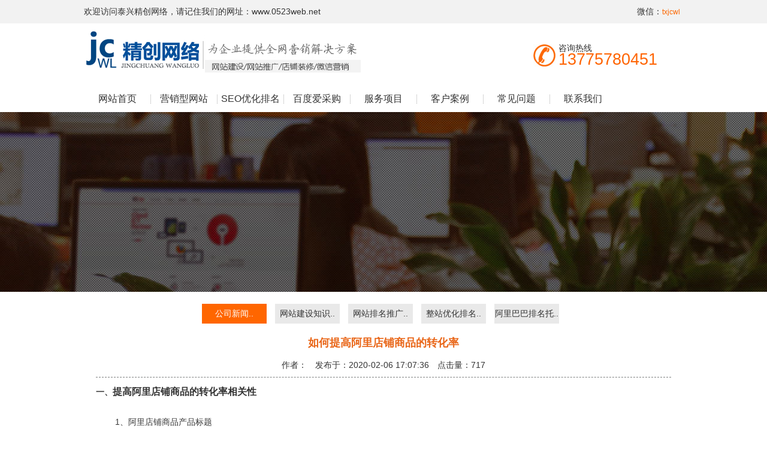

--- FILE ---
content_type: text/html; Charset=utf-8
request_url: http://www.0523web.net/content/?250.html
body_size: 24386
content:
<!DOCTYPE HTML PUBLIC "-//W3C//DTD HTML 4.01 Transitional//EN" "http://www.w3c.org/TR/1999/REC-html401-19991224/loose.dtd">
<HTML xmlns="http://www.w3.org/1999/xhtml">
<HEAD>
<title>如何提高阿里店铺商品的转化率-阿里巴巴排名托管-泰兴精创网络公司</title>
<meta name="Keywords" content="泰兴阿里巴巴托管,如何提高阿里店铺商品的转化率" >
<meta name="Description" content="一、提高阿里店铺商品的转化率相关性
	1、阿里店铺商品产品标题
	产品标题是衡量该产品与用户所搜关键词是否相关*重要的内容之一，标题的填写尽量规范化，标题堆砌多个产品词，或填写不相关的内容将直接导" >
<meta http-equiv="X-UA-Compatible" content="IE=edge;chrome=1">
<META http-equiv=Content-Type content="text/html; charset=utf-8">
<link rel="stylesheet" href="/Templates/cn2014/css/style.css">
<link href="/Templates/cn2014/css/zzsc.css" rel="stylesheet" type="text/css"/>
<script type="text/javascript" src="/Templates/cn2014/js/jquery-1.7.min.js"></script>
<script>
$(function() {
	// 悬浮窗口
	$(".yb_conct").hover(function() {
		$(".yb_conct").css("right", "5px");
		$(".yb_bar .yb_ercode").css('height', '200px');
	}, function() {
		$(".yb_conct").css("right", "-127px");
		$(".yb_bar .yb_ercode").css('height', '53px');
	});
	// 返回顶部
	$(".yb_top").click(function() {
		$("html,body").animate({
			'scrollTop': '0px'
		}, 300)
	});
});
</script>
</HEAD>
<body>
<script>
(function(){
    var bp = document.createElement('script');
    var curProtocol = window.location.protocol.split(':')[0];
    if (curProtocol === 'https') {
        bp.src = 'https://zz.bdstatic.com/linksubmit/push.js';
    }
    else {
        bp.src = 'http://push.zhanzhang.baidu.com/push.js';
    }
    var s = document.getElementsByTagName("script")[0];
    s.parentNode.insertBefore(bp, s);
})();
</script>

<div class="topwrap clearfix">
  <div class="top cn1000">
  	<div class="topleft left">欢迎访问泰兴精创网络，请记住我们的网址：www.0523web.net</div>
    <div class="topright right">微信：<span>txjcwl</span> </div>
  </div>
</div>

<div class="head cn1000">
  <div class="logo left"><img src="/upLoad/slide/month_1806/201806231311071948.png" alt="泰兴精创网络公司" title="泰兴精创网络公司" ><img src="/Templates/cn2014/images/logo2.jpg" height="94"></div>
  <div class="tel right">
  	<dl>
    	<dt>咨询热线</dt>
    	<dd>13775780451</dd>
    </dl>
  </div>
</div>

<div id="navmenu">
  	<ul id="navi">
    <li class="navhome"><a href="/">网站首页</a></li>
    
    <li>    
    <a href="/about/?21.html" class="hover-none nav">营销型网站</a>
	
      <ul>
	  
        <li><a href="/about/?21.html">营销型网站</a></li>
	  
        <li><a href="/about/?22.html">手机网站</a></li>
	  	
      </ul>
	 
      </li>
    
    <li>    
    <a href="/about/?50.html" class="hover-none nav">SEO优化排名</a>
	
      </li>
    
    <li>    
    <a href="/content/?205.html" class="hover-none nav">百度爱采购</a>
	
      </li>
    
    <li>    
    <a href="/list/?64_1.html" class="hover-none nav">服务项目</a>
	
      </li>
    
    <li>    
    <a href="/list/?11_1.html" class="hover-none nav">客户案例</a>
	
      <ul>
	  
        <li><a href="/list/?11_1.html">网站排名案例</a></li>
	  
        <li><a href="http://www.0523web.net/list/?67_1.html">整站优化排名</a></li>
	  
        <li><a href="/list/?10_1.html">企业网站案例</a></li>
	  
        <li><a href="/list/?15_1.html">百度爱采购案例</a></li>
	  
        <li><a href="/list/?12_1.html">阿里排名案例</a></li>
	  
        <li><a href="/list/?13_1.html">淘宝开店案例</a></li>
	  	
      </ul>
	 
      </li>
    
    <li>    
    <a href="/list/?49_1.html" class="hover-none nav">常见问题</a>
	
      <ul>
	  
        <li><a href="/list/?19_1.html">公司新闻</a></li>
	  
        <li><a href="/list/?59_1.html">网站建设知识</a></li>
	  
        <li><a href="/list/?60_1.html">网站排名推广</a></li>
	  
        <li><a href="/list/?67_1.html">整站优化排名</a></li>
	  
        <li><a href="/list/?61_1.html">阿里巴巴排名托管</a></li>
	  	
      </ul>
	 
      </li>
    
    <li>    
    <a href="/about/?7.html" class="hover-none nav">联系我们</a>
	
      <ul>
	  
        <li><a href="/about/?2.html">关于我们</a></li>
	  
        <li><a href="/gbook/">在线留言</a></li>
	  	
      </ul>
	 
      </li>
    
  </ul>
</div>

<div class="sbn_ab"></div>
<div class="wrap cn1000 martp20px">
<div class="wrapnav" id="subnavi">
  	<ul>
    
    	<li><a href="/list/?19_1.html">公司新闻..</a></li>
     
    	<li><a href="/list/?59_1.html">网站建设知识..</a></li>
     
    	<li><a href="/list/?60_1.html">网站排名推广..</a></li>
     
    	<li><a href="/list/?67_1.html">整站优化排名..</a></li>
     
    	<li><a href="/list/?61_1.html">阿里巴巴排名托..</a></li>
     
    </ul>
  </div>
<script src="/Templates/cn2014/js/subnav.js" type="text/javascript"></script> 
  <div class="wrapc">
    <h2>如何提高阿里店铺商品的转化率</h2>
    <div id="info">作者：　发布于：2020-02-06 17:07:36　点击量：<script src="/inc/AspCms_Visits.asp?id=250"></script></div>
    <p><div yne-bulb-block="paragraph" style="padding: 0px; margin: 0px; font-family: 微软雅黑; border-width: 0px; font-size: 14px; background-color: rgb(255, 255, 255); white-space: pre-wrap; line-height: 1.75;"><span style="padding: 0px; margin: 0px; font-size: 16px;"><strong style="padding: 0px; margin: 0px;"><span style="padding: 0px; margin: 0px; color: rgb(57, 57, 57);">一、</span></strong></span><span style="padding: 0px; margin: 0px; font-size: 16px;"><strong style="padding: 0px; margin: 0px;">提高阿里店铺商品的转化率相关性</strong></span><br data-filtered="filtered" style="padding: 0px; margin: 0px;"/><span style="padding: 0px; margin: 0px; font-size: 16px;"><strong style="padding: 0px; margin: 0px;"></strong></span>
	<span style="padding: 0px; margin: 0px; color: rgb(57, 57, 57);">1、阿里店铺商品产品标题</span></div><div yne-bulb-block="paragraph" style="padding: 0px; margin: 0px; font-family: 微软雅黑; border-width: 0px; font-size: 14px; background-color: rgb(255, 255, 255); white-space: pre-wrap; line-height: 1.75;">
	<span style="padding: 0px; margin: 0px; color: rgb(57, 57, 57);">产品标题是衡量该产品与用户所搜关键词是否相关*重要的内容之一，标题的填写尽量规范化，标题堆砌多个产品词，或填写不相关的内容将直接导致相关性低（说明一点，标题不是决定产品排名的重要因素，决定排名的是：转化）</span><span style="padding: 0px; margin: 0px; color: rgb(57, 57, 57);">建议一个产品标题只包含一至两个相关的产品名称。当然也可在标题里面加入一些促销内容，吸引用户眼球。</span></div><div yne-bulb-block="paragraph" style="padding: 0px; margin: 0px; font-family: 微软雅黑; border-width: 0px; font-size: 14px; background-color: rgb(255, 255, 255); white-space: pre-wrap; line-height: 1.75;">
	<span style="padding: 0px; margin: 0px; color: rgb(57, 57, 57);">2、阿里店铺商品产品类目</span></div><div yne-bulb-block="paragraph" style="padding: 0px; margin: 0px; font-family: 微软雅黑; border-width: 0px; font-size: 14px; background-color: rgb(255, 255, 255); white-space: pre-wrap; line-height: 1.75;">
	<span style="padding: 0px; margin: 0px; color: rgb(57, 57, 57);">产品类目是衡量该产品与用户所搜关键词是否相关重要的内容之一，类目即产品的归类，类目放错或故意放错将导致系统判定你的产品不相关，影响产品权重，在同样的产品下，别人家的产品就会比自家的产品往前，</span><span style="padding: 0px; margin: 0px; color: rgb(57, 57, 57);">建议商家在发布产品时注意类目是否选择正确。</span></div><div yne-bulb-block="paragraph" style="padding: 0px; margin: 0px; font-family: 微软雅黑; border-width: 0px; font-size: 14px; background-color: rgb(255, 255, 255); white-space: pre-wrap; line-height: 1.75;">
	<span style="padding: 0px; margin: 0px; color: rgb(57, 57, 57);">3、阿里店铺商品</span><span style="padding: 0px; margin: 0px; color: rgb(57, 57, 57);">产品属性</span></div><div yne-bulb-block="paragraph" style="padding: 0px; margin: 0px; font-family: 微软雅黑; border-width: 0px; font-size: 14px; background-color: rgb(255, 255, 255); white-space: pre-wrap; line-height: 1.75;">
	<span style="padding: 0px; margin: 0px; color: rgb(57, 57, 57);">产品属性是衡量该产品与用户所搜关键词是否相关重要的内容之一，属性是帮助买家更多了解产品信息的途径，提高用户体验，同时也是系统判断产品是否优质的标准之一。在发布产品时，认真填写相关属性。</span></div><div yne-bulb-block="paragraph" style="padding: 0px; margin: 0px; font-family: 微软雅黑; border-width: 0px; font-size: 14px; background-color: rgb(255, 255, 255); white-space: pre-wrap; line-height: 1.75;">
	<span style="padding: 0px; margin: 0px; color: rgb(57, 57, 57);"><span style="padding: 0px; margin: 0px; font-size: 16px;"><strong style="padding: 0px; margin: 0px;">二、阿里店铺商品转化</strong></span></span><br data-filtered="filtered" style="padding: 0px; margin: 0px;"/>
	<span style="padding: 0px; margin: 0px; color: rgb(57, 57, 57);">流量到订单是呈倒三角形，线上推广要想有销量、有效果，每一个环节都很重要，因为它们是环环相扣的。</span></div><div yne-bulb-block="paragraph" style="padding: 0px; margin: 0px; font-family: 微软雅黑; border-width: 0px; font-size: 14px; background-color: rgb(255, 255, 255); white-space: pre-wrap; line-height: 1.75;">
	<span style="padding: 0px; margin: 0px; color: rgb(57, 57, 57);">人是视觉东西，图片信息总是比文字信息更容易抓取人们的眼球，那么为了抓住采购商的眼球，我们要把主图做好。</span></div><div yne-bulb-block="paragraph" style="padding: 0px; margin: 0px; font-family: 微软雅黑; border-width: 0px; font-size: 14px; background-color: rgb(255, 255, 255); white-space: pre-wrap; line-height: 1.75;">
	<span style="padding: 0px; margin: 0px; color: rgb(57, 57, 57);">其次就是价格，我们的产品价格被标红了！那么价格要注意什么呢？价格不建议太高，好不容易花了钱做了排名，结果价格太高，个就被采购商忽略了，价格适中就好，就目前1688平台也好，淘宝平台也好，买家比较青睐适中的价格。</span></div><div yne-bulb-block="paragraph" style="padding: 0px; margin: 0px; font-family: 微软雅黑; border-width: 0px; font-size: 14px; background-color: rgb(255, 255, 255); white-space: pre-wrap; line-height: 1.75;">
	<span style="padding: 0px; margin: 0px; color: rgb(57, 57, 57);">价格太高，容易让客户望而却步，价格过低，又容易被打上标签，对产品质量怀疑，就算给的再低的价格都会有人还价的。<br data-filtered="filtered" style="padding: 0px; margin: 0px;"/>
	<span style="padding: 0px; margin: 0px; font-size: 16px;"><strong style="padding: 0px; margin: 0px;">三、阿里店铺商品</strong></span></span><span style="padding: 0px; margin: 0px; font-size: 16px;"><strong style="padding: 0px; margin: 0px;">点击</strong></span></div><div yne-bulb-block="paragraph" style="padding: 0px; margin: 0px; font-family: 微软雅黑; border-width: 0px; font-size: 14px; background-color: rgb(255, 255, 255); white-space: pre-wrap; line-height: 1.75;">
	<span style="padding: 0px; margin: 0px; color: rgb(57, 57, 57);">客户愿意来点击产品其实已经成功了一半了，剩下的一半，我们就通过产品信息详情和客服来说服客户下单。</span></div><div yne-bulb-block="paragraph" style="padding: 0px; margin: 0px; font-family: 微软雅黑; border-width: 0px; font-size: 14px; background-color: rgb(255, 255, 255); white-space: pre-wrap; line-height: 1.75;">
	<span style="padding: 0px; margin: 0px; color: rgb(57, 57, 57);">信息详情页不是简单的产品图片展示，包含：1、铺头；2、产品首图、价格；3、促销活动；4、详情信息；5、产品详情；6、左侧自定义内容。</span></div><div yne-bulb-block="paragraph" style="padding: 0px; margin: 0px; font-family: 微软雅黑; border-width: 0px; font-size: 14px; background-color: rgb(255, 255, 255); white-space: pre-wrap; line-height: 1.75;">
	<span style="padding: 0px; margin: 0px; color: rgb(57, 57, 57);">其中比较重要的是：产品主图、营销版块和产品详情描述。</span></div><div yne-bulb-block="paragraph" style="padding: 0px; margin: 0px; font-family: 微软雅黑; border-width: 0px; font-size: 14px; background-color: rgb(255, 255, 255); white-space: pre-wrap; line-height: 1.75;">
	<span style="padding: 0px; margin: 0px; color: rgb(57, 57, 57);">营销版块可以是店铺活动+关联产品。</span></div><div yne-bulb-block="paragraph" style="padding: 0px; margin: 0px; font-family: 微软雅黑; border-width: 0px; font-size: 14px; background-color: rgb(255, 255, 255); white-space: pre-wrap; line-height: 1.75;">
	阿里店铺商品<span style="padding: 0px; margin: 0px; color: rgb(57, 57, 57);">产品详情描述：</span></div><div yne-bulb-block="paragraph" style="padding: 0px; margin: 0px; font-family: 微软雅黑; border-width: 0px; font-size: 14px; background-color: rgb(255, 255, 255); white-space: pre-wrap; line-height: 1.75;">
	<span style="padding: 0px; margin: 0px; color: rgb(57, 57, 57);">产品介绍：尺寸表、面料成分、文字描述、优劣产品对比。</span></div><div yne-bulb-block="paragraph" style="padding: 0px; margin: 0px; font-family: 微软雅黑; border-width: 0px; font-size: 14px; background-color: rgb(255, 255, 255); white-space: pre-wrap; line-height: 1.75;">
	<span style="padding: 0px; margin: 0px; color: rgb(57, 57, 57);">模特图：根据品牌定位选择，举例：欧美风可以选外模。</span></div><div yne-bulb-block="paragraph" style="padding: 0px; margin: 0px; font-family: 微软雅黑; border-width: 0px; font-size: 14px; background-color: rgb(255, 255, 255); white-space: pre-wrap; line-height: 1.75;">
	<span style="padding: 0px; margin: 0px; color: rgb(57, 57, 57);">细节图：让买家对产品更加了解，切身体会产品的质量（对色一起合拍、正反面单拍、袖口、领口、拉链、领标、吊牌、里料、车线等等）。</span></div><div yne-bulb-block="paragraph" style="padding: 0px; margin: 0px; font-family: 微软雅黑; border-width: 0px; font-size: 14px; background-color: rgb(255, 255, 255); white-space: pre-wrap; line-height: 1.75;">
	<span style="padding: 0px; margin: 0px; color: rgb(57, 57, 57);">产品详情优化：产品对比图、客户好评、卖点挖掘。</span></div><div yne-bulb-block="paragraph" style="padding: 0px; margin: 0px; font-family: 微软雅黑; border-width: 0px; font-size: 14px; background-color: rgb(255, 255, 255); white-space: pre-wrap; line-height: 1.75;">
	<span style="padding: 0px; margin: 0px; color: rgb(57, 57, 57);">除此之外，信息详情页的加分版块有：批发须知、物流服务、资质展示、企业实力等。</span></div><p><br/></p><script src="/inc/AspCms_VisitsAdd.asp?id=250"></script></p>
	<script>

var url = window.location.href;

document.write("本文链接：<a href=\""+url+"\">");

document.write(window.location.href);

document.write("</a>");
</script>
<hr size="1" noshade="noshade">
<p><strong>上一篇：</strong><a href="/content/?249.html">如何提高阿里巴巴的店铺推广运营技巧</a></p>
<p><strong>下一篇：</strong><a href="/content/?255.html">阿里巴巴店铺装修 详情页设计具体操作方式</a></p>
  <div class="cl"></div>
  </div>
<style>
.r_part1{margin: 0 15px; background: #f4f4f4; height:35px; position:relative; overflow: hidden;}
.r_part1 h2{float: left; background:#015cb5; width: 100px; text-align: center; line-height: 35px; color:#fff; height:35px; font-size:14px; font-weight:normal;}

/*相关产品*/
.img_list1{overflow: hidden; margin: 20px 15px 0 0; clear: both;}
.img_list1 li{float: left; width: 20%;}
.img_list1 li a{display: block; margin-left: 15px;}
.img_list1 li span{display: block; position: relative; padding-bottom: 78%;}
.img_list1 li span img{position: absolute; left: 0px; top: 0px; right: 0px; bottom: 0px; margin: auto; max-width: ; max-height: ; padding: 4px; box-sizing: border-box; z-index: 5;}
.img_list1 li span:after{position: absolute; left: 0px; top: 0px; right: 0px; bottom: 0px; display: block; content: ""; border:1px solid #f1f1f1;}
.img_list1 li span:hover:after{border: 4px solid #015cb5;}
.img_list1 li h2{padding: 10px 10px 15px 10px; text-align: center; font-size: 14px; overflow: hidden; white-space: nowrap; text-overflow: ellipsis;}
/*相关新闻*/
.xwxgtj {background: #fff;}
.xwxgtj-list li {height: 40px;font-size: 14px;line-height: 40px;color:#4b4a4a; border-bottom:1px dashed #dbdbdb;overflow: hidden;text-overflow: ellipsis;white-space: nowrap; margin-left:15px;}
.xwxgtj-list li a{ color:#4b4a4a;}
.xwxgtj-list li span {float: right; margin-right:15px;}
.xwxgtj-list li a:hover{ color:#0078ca;}
/*相关新闻end*/
</style>
<div class="r_part1">
        <h2>相关产品</h2>
      </div>
      <ul class="img_list1">
	  
        <li><a href="/content/?263.html" title="“鹌鹑蛋剥壳机”百度爱采购展示"> <span><img alt="“鹌鹑蛋剥壳机”百度爱采购展示" src="/upLoad/product/month_2002/20200207231117528.png" title="“鹌鹑蛋剥壳机”百度爱采购展示"></span>
          <h2>“鹌鹑蛋剥壳机”百度爱采购展示</h2>
          </a></li>
        <li><a href="/content/?262.html" title="“手术床”百度爱采购展示"> <span><img alt="“手术床”百度爱采购展示" src="/upLoad/product/month_2002/202002072308578955.jpg" title="“手术床”百度爱采购展示"></span>
          <h2>“手术床”百度爱采购展示</h2>
          </a></li>
        <li><a href="/content/?261.html" title="&quot;泰隆减速机&quot;百度爱采购展示"> <span><img alt="&quot;泰隆减速机&quot;百度爱采购展示" src="/upLoad/product/month_2002/20200207230157253.jpg" title="&quot;泰隆减速机&quot;百度爱采购展示"></span>
          <h2>&quot;泰隆减速机&quot;百度爱采购展示</h2>
          </a></li>
        <li><a href="/content/?260.html" title="&quot;排水泵&quot;百度爱采购展示"> <span><img alt="&quot;排水泵&quot;百度爱采购展示" src="/upLoad/product/month_2002/20200207225822706.png" title="&quot;排水泵&quot;百度爱采购展示"></span>
          <h2>&quot;排水泵&quot;百度爱采购展示</h2>
          </a></li>
        <li><a href="/content/?259.html" title="“PP风机”百度爱采购案例"> <span><img alt="“PP风机”百度爱采购案例" src="/upLoad/product/month_2002/202002072255177084.jpg" title="“PP风机”百度爱采购案例"></span>
          <h2>“PP风机”百度爱采购案例</h2>
          </a></li>
      </ul>
<div class="r_part1">
        <h2>相关新闻</h2>
      </div>
<div class="xwxgtj-list">
        <ul>
          
          <li><a href="/content/?356.html"><span>了解详情 >  【点击次数：491】</span>泰兴网络公司网站要如何交换友情链接以及注意事项</a></li>
          
          <li><a href="/content/?355.html"><span>了解详情 >  【点击次数：429】</span>泰兴做网站交换友情链接的时候要注意哪些事宜</a></li>
          
          <li><a href="/content/?354.html"><span>了解详情 >  【点击次数：413】</span>泰兴网站优化-网站导航栏的作用及其要如何优化</a></li>
          
          <li><a href="/content/?353.html"><span>了解详情 >  【点击次数：450】</span>泰兴网站推广：新站上线收录慢是什么原因</a></li>
          
          <li><a href="/content/?352.html"><span>了解详情 >  【点击次数：400】</span>泰兴网络公司分析老域名确实有益于网站优化吗</a></li>
          
          <li><a href="/content/?351.html"><span>了解详情 >  【点击次数：414】</span>泰州做网站分析影响网站收录慢的原因有哪些</a></li>
          
        </ul>
      </div>
  <div class="cl"></div>
</div>

<script type="text/javascript" src="/inc/AspCms_Statistics.asp"></script><div class="footwrap martp20px">
  <div class="foot cn1000">
  <a href="/">网站首页</a>  
  
  <a href="/about/?21.html">营销型网站</a>  
  
  <a href="/about/?50.html">SEO优化排名</a>  
  
  <a href="/content/?205.html">百度爱采购</a>  
  
  <a href="/list/?64_1.html">服务项目</a>  
  
  <a href="/list/?11_1.html">客户案例</a>  
  
  <a href="/list/?49_1.html">常见问题</a>  
  
  <a href="/about/?7.html">联系我们</a>  
  
   <a href="http://www.0523web.net/google_1.xml " target="_blank">百度地图</a>  
   <a href="http://www.0523web.net/baidu_1.xml" target="_blank">谷歌地图</a>  
   <a href="http://www.0523web.net/sitemap.html" target="_blank">网站地图</a>  
   <a href="http://www.0523web.net/rssmap.html" target="_blank">RSS</a>  </div>
</div>
<div class="ft cn1000">
<p>公司地址：泰兴祥生和1号楼1单元1101室（泰兴镇政府对面）
</p>
<p> 备案号：<a href="https://beian.miit.gov.cn/" target="_blank" rel="nofollow">苏ICP备06006500号</a> &nbsp;&nbsp; </p>
<p>友情链接：

<a href="http://www.taixingjsj.com" target="_blank">泰星减速机</a>&nbsp;|&nbsp; 
<a href="http://www.tljsj.com/" target="_blank">泰隆减速机</a>&nbsp;|&nbsp; 
<a href="http://www.jscacc.com/" target="_blank">水性阻尼涂料</a>&nbsp;|&nbsp; 
<a href="http://www.txcyhb.cn/" target="_blank">一体化泵站</a>&nbsp;|&nbsp; 
<a href="http://www.tzhuian.cn/" target="_blank">特氟龙胶带</a>&nbsp;|&nbsp; 
<a href="http://www.xdqth.com/" target="_blank">气弹簧</a>&nbsp;|&nbsp; 
<a href="http://www.tzshenghe.net/" target="_blank">鸭嘴阀</a>&nbsp;|&nbsp; 
<a href="http://www.taixing-jsj.com.cn/" target="_blank">泰星减速机</a>&nbsp;|&nbsp; 
<a href="http://www.yangpan88.com/" target="_blank">秧盘</a>&nbsp;|&nbsp; 
<a href="http://www.ttdqpj.com/" target="_blank">泰兴网站优化推广</a>&nbsp;|&nbsp; 
<a href="http://www.guorongjc.com.cn/" target="_blank">扬州工作服厂家</a>&nbsp;|&nbsp; 
<a href="http://www.txhgzs.com/" target="_blank">泰兴装饰公司</a>&nbsp;|&nbsp; 
<a href="http://www.0523web.com" target="_blank">泰兴做网站</a>&nbsp;|&nbsp; </p>
</div>
<div align="center"><a href="https://tongji.baidu.com/web/welcome/ico?s=b52c1dcbc75793b5848db055d86303ac" target="_blank" title="百度统计">百度统计</a><script>(function() {var _53code = document.createElement("script");_53code.src = "https://tb.53kf.com/code/code/a4881493d1efe27c604d30cdbe36a8b55/1";var s = document.getElementsByTagName("script")[0]; s.parentNode.insertBefore(_53code, s);})();</script><script src='http://w.cnzz.com/c.php?id=<script type=&quot;text/javascript&quot; src=&quot;https://s23.cnzz.com/z_stat.php?id=1276250024&web_id=1276250024&quot;></script>&l=2' language='JavaScript' charset='gb2312'></script></div>
<!--弹窗插件结束-->
<script src="/Templates/cn2014/js/top.js"></script>
<script>
        window.onload = function(){

            // new Top({s:180,th:400,w:20,h:20});
            new Top({s:180,th:400,w:50,h:50,dImg:"/Templates/cn2014/images/up-d.png"});
        }
                  
</script>
<script>
var _hmt = _hmt || [];
(function() {
  var hm = document.createElement("script");
  hm.src = "https://hm.baidu.com/hm.js?b52c1dcbc75793b5848db055d86303ac";
  var s = document.getElementsByTagName("script")[0]; 
  s.parentNode.insertBefore(hm, s);
})();
</script>
</BODY>
</HTML>

--- FILE ---
content_type: text/html; Charset=utf-8
request_url: http://www.0523web.net/inc/AspCms_Visits.asp?id=250
body_size: 19
content:
document.write(717)

--- FILE ---
content_type: text/css
request_url: http://www.0523web.net/Templates/cn2014/css/style.css
body_size: 42941
content:
@charset "gb2312";
/* CSS Document */
/*--网站建设--*/
body{
	overflow-x:hidden;
}
html{}body,html{height:100%;}body,html,span,div,ul,ol,li,dl,dd,dt,a,p,h1,h2,h3,h4,h5,h6,table,td,tr,marquee{color:#333333;list-style-type:none;margin:0;padding:0;font-family:"微软雅黑", Arial, Verdana;font-size:14px}
img{margin-top:0;margin-bottom:0;border:0 none;}
table{border-collapse:collapse;border-spacing:0;}
.cn{margin: 0 auto;}.clearfix:after{content:'\20';display:block;height:0;clear:both}.clearfix{*zoom:1}.cl{ clear:both;}.left{float: left;}.right{float: right;}
.cn1000{
	width:1000px;
	margin:0px auto;
}
.martp10px{margin-top:10px;}
.martp20px{margin-top:20px;}
.marle10px{margin-left:10px;}
.marle20px{margin-left:20px;}
.marle30px{margin-left:30px;}
.height200{ height:200px;}
.mrleri30{ margin-left:30px; margin-right:30px;}
.mrtp20{ margin-top:20px;}
.mrtp15{ margin-top:15px;}
/*-------伪类---------*/
a:link,a:visited{text-decoration:none;color:#333333;-webkit-transition:background 0.25s ease-in 0s,border 0.25s ease-in 0s;transition:background 0.25s ease-in 0s,border 0.25s ease-in 0s;}
a:hover{text-decoration:underline;color:#ff6600;-webkit-transition:background 0.25s ease-in 0.1s,border 0.25s ease-in 0.1s;transition:background 0.25s ease-in 0.1s,border 0.25s ease-in 0.1s;}
/*文章分页样式*/
#fenye{text-align:center;width:100%;margin-top:10px;padding-top:10px;padding-bottom:10px;float: left;}
#fenye span{border:1px solid #CCC;margin:0 5px;padding:2px;}
#fenye A {BORDER-RIGHT: #ccc 1px solid; PADDING-RIGHT: 8px! important; BORDER-TOP: #ccc 1px solid; PADDING-LEFT: 8px! important; PADDING-BOTTOM: 4px! important; MARGIN: 2px; BORDER-LEFT: #ccc 1px solid; COLOR: #333! important; PADDING-TOP: 4px! important; BORDER-BOTTOM: #ccc 1px solid; TEXT-DECORATION: none! important}
#fenye A:visited {BORDER-RIGHT: #ccc 1px solid; PADDING-RIGHT: 8px! important; BORDER-TOP: #ccc 1px solid; PADDING-LEFT: 8px! important; PADDING-BOTTOM: 4px! important; MARGIN: 2px; BORDER-LEFT: #ccc 1px solid; COLOR: #333! important; PADDING-TOP: 4px! important; BORDER-BOTTOM: #ccc 1px solid; TEXT-DECORATION: none! important}
#fenye A:hover {FONT-WEIGHT: bold! important; COLOR: #0b3779! important; BACKGROUND-COLOR: #eee! important}
#fenye A:active {BORDER-RIGHT: #ccc 1px solid; PADDING-RIGHT: 2px; BORDER-TOP: #ccc 1px solid; PADDING-LEFT: 2px; PADDING-BOTTOM: 2px; MARGIN: 2px; BORDER-LEFT: #ccc 1px solid; PADDING-TOP: 2px; BORDER-BOTTOM: #ccc 1px solid; TEXT-DECORATION: none}
#fenye SPAN.pages {BORDER-RIGHT: #ccc 1px solid; PADDING-RIGHT: 8px! important; BORDER-TOP: #ccc 1px solid; PADDING-LEFT: 8px! important; PADDING-BOTTOM: 4px! important; MARGIN: 2px; BORDER-LEFT: #ccc 1px solid; COLOR: #454545! important; PADDING-TOP: 4px! important; BORDER-BOTTOM: #ccc 1px solid}
#fenye SPAN.extend {BORDER-RIGHT: #ccc 1px solid; PADDING-RIGHT: 8px! important; BORDER-TOP: #ccc 1px solid; PADDING-LEFT: 8px! important; PADDING-BOTTOM: 4px! important; MARGIN: 2px; BORDER-LEFT: #ccc 1px solid; COLOR: #454545! important; PADDING-TOP: 4px! important; BORDER-BOTTOM: #ccc 1px solid}
#fenye SPAN.current {BORDER-RIGHT: #aaa 1px solid; PADDING-RIGHT: 8px! important; BORDER-TOP: #aaa 1px solid; PADDING-LEFT: 8px! important; PADDING-BOTTOM: 4px! important; MARGIN: 2px; BORDER-LEFT: #aaa 1px solid; COLOR: #000! important; PADDING-TOP: 4px! important; BORDER-BOTTOM: #aaa 1px solid; BACKGROUND-COLOR: #eee! important}
#info{
	text-align:center;
	margin-bottom:10px;
	margin-top: 5px;
	border-bottom-width:1px;
	border-bottom-style: dashed;
	border-bottom-color: #7D7E7E;
	line-height: 40px;
}
/*主体*/
.topwrap {
	background-color: #f2f2f2;
}
.top {
	line-height: 38px;
	height: 38px;
}
.topright span {
	color: #fc6600;
	font-size: 12px;
	padding-right: 5px;
	font-weight: normal;
}
.head {
	height: 94px; margin-top:10px;
}
.logo img {display:block;float:left;}
.tel {
	width: 250px;
	margin-top: 25px;
}
.tel dl {
	background-image: url(../images/tel.jpg);
	background-repeat: no-repeat;
	background-position: left center;
	padding-left: 42px;
	display: block;
	line-height: 18px;
	height: 37px;
}
.tel dl dt {
	font-size: 14px;
	line-height: 12px;
}
.tel dl dd {
	font-family: Arial, Helvetica, sans-serif;
	font-size: 27px;
	color: #FF6401;
	line-height: 26px;
}

#navmenu{
	/*background-image: url(../images/navbg.jpg);*/
	background-repeat: repeat-x;
	background-position: center center;
}
#navi {
	display: block;
	height: 44px;
	overflow: hidden;
	width: 1000px;
	margin-top: 0px;
	margin-right: auto;
	margin-bottom: 0px;
	margin-left: auto;
}

#navmenu ul{

}
#navmenu > ul>li{
	float:left;
	text-align:center;
	display: block;
	height: 44px;
	width: 110px;
	background-image: url(../images/navx.gif);
	background-repeat: no-repeat;
	background-position: left center;
	padding-left: 1px;
}
#navmenu>ul>li a{
	text-decoration:none;
	text-align:center;
	display:block;
	font-size: 16px;
	height: 44px;
	line-height: 44px;
}
#navmenu>ul>li a:hover{
	display:block;
	background-color: #005d9a;
	color: #FFF;
}
#navmenu>ul>li:hover{
	display:block;
	background-color: #005d9a;
	color: #FFF;
	-webkit-transition:background 0.25s ease-in 0.1s;
	transition:background 0.25s ease-in 0.1s;
}
#navmenu>ul>li:hover a{color:#fff}

#navmenu ul li ul{
	display:none;
	position:absolute;
	width:124px;
	/* [disabled]padding-bottom:12px; */
	z-index: 99999;
	background-color: #005d9a;
	background:rgba(0,93,154,.9);
	margin-left: -1px;
}
#navmenu ul li ul li{
	display:block;
	float:none;
	line-height:40px;
	margin-top: 1px;
	margin-right: auto;
	margin-bottom: 0px;
	margin-left: auto;
	height: 40px;
	padding: 0px;
	background-image: none;
}
#navmenu ul li ul li a {
	font-size:14px;
	line-height:40px;
	text-align: center;
	height: 40px;
	padding: 0px;
	background-image: none;
	color: #FFF;
}
#navmenu ul li ul li a:hover{
	background-image: none;
	color: #FFF;
	background-color: #066eb2;
}
#navmenu ul li:hover ul { display:block; }
#navmenu ul li.sfhover ul { display:block;}
#navi .navhome {background-image: none;}

#{aspcms:sitepath}/Templates/{aspcms:defaulttemplate}/{
	height:480px;
	width:100%;
}
#{aspcms:sitepath}/Templates/{aspcms:defaulttemplate}/_point {
	position:absolute;
	height:19px;
	margin-top:450px;
	z-index:9999;
	width:100%
}

/*幻灯*/
.banner{ width:100%; height:480px; margin:0 auto; margin-top:0px;}
#full-screen-slidera { width:100%; height:480px; float:left; position:relative}
#slidesa { display:block; width:100%; height:480px; list-style:none; padding:0; margin:0; position:relative}
#slidesa li { display:block; width:100%; height:100%; list-style:none; padding:0; margin:0; position:absolute}
#slidesa li a { display:block; width:100%; height:100%; text-indent:-9999px}
#pagination { display:block; list-style:none; position:absolute; right:48%; top:620px; z-index:9900;  padding:5px 15px 5px 0; margin:0}
#pagination li { display:block; list-style:none; width:10px; height:10px; float:left; margin-left:15px; border-radius:5px; background:#F00 }
#pagination li a { display:block; width:100%; height:100%; padding:0; margin:0;  text-indent:-9999px;}
#pagination li.current { background:#0092CE}

#{aspcms:sitepath}/Templates/{aspcms:defaulttemplate}/_list img {border:0px; width:100%; height:480px}
#{aspcms:sitepath}/Templates/{aspcms:defaulttemplate}/_bg { position:absolute; bottom:0; height:156px; z-index:1000; cursor:pointer; width:100%; margin-top:-30px;}
#{aspcms:sitepath}/Templates/{aspcms:defaulttemplate}/ ul {overflow:hidden; width:100%; height: 17px; position: absolute; bottom:5px; left: 0; zoom:1; z-index:3; text-align:center;}
#{aspcms:sitepath}/Templates/{aspcms:defaulttemplate}/ ul li {
	width: 13px;
	height: 13px;
	border:2px solid #fff;
	border-radius:50%;
	margin-right: 15px;
	cursor:pointer;
	display:inline-block;
*display:inline;	zoom:1;
	overflow: hidden;
	font-size:0;
	background-color: #fff;
}
#{aspcms:sitepath}/Templates/{aspcms:defaulttemplate}/ ul li.on {
	border:2px solid #fff;
	background: none;
}
#{aspcms:sitepath}/Templates/{aspcms:defaulttemplate}/_list a { position:absolute; display:block; width:100%; height:480px}

.index_01 {
	margin-top: 30px;
}
.index_01_t {
	background-image: url(../images/ix.gif);
	background-repeat: repeat-x;
	background-position: center center;
	line-height: 30px;
	height: 30px;
}
.index_01_t span {
	font-size: 29px;
	width: 250px;
	margin-top: 0px;
	margin-right: auto;
	margin-bottom: 0px;
	margin-left: auto;
	display: block;
	background-color: #FFF;
	text-align: center;
}
.index_01_tt {
	line-height: 45px;
	text-align: center;
}
.index_01_c {
	padding-top: 15px;
}
.index_01_cc {
	height: 253px;
	width: 311px;
	margin-top: 35px;
	border: 1px solid #eeeeee;
}
.index_01_cc:hover{box-shadow:0 0 5px #D8D8D8;}
.index_01_cc_t1 {
	height: 70px;
	width: 70px;
	border: 1px solid #767676;
	position: relative;
	margin-top: 0px;
	margin-right: auto;
	margin-bottom: 0px;
	margin-left: auto;
	top: -35px;
	background-color: #FFF;
	background-image: url(../images/index_01_cc_t1.png);
	background-repeat: no-repeat;
	background-position: center center;
	border-radius:50%;
	transition:all 0.25s ease-in 0s;
	
}
.index_01_cc:hover .index_01_cc_t{transform:rotate(360deg);}

.index_01_cc dl dt {
	font-size: 22px;
	text-align: center;
}
.index_01_cc dl dd {
	font-size: 14px;
	text-align: center;
	margin-top: 15px;
}
.index_01_cc_more {
	height: 40px;
	width: 110px;
	line-height: 40px;
	background-color: #ff6600;
	margin-top: 30px;
	margin-right: auto;
	margin-bottom: 0px;
	margin-left: auto;
}
.index_01_cc_more a {
	font-size: 14px;
	color: #FFF;
	text-align: center;
	display: block;
	text-decoration: none;
}
.index_01_cc_more a:hover {
	background-color: #005d9a;
}
.index_01_cc_t2 {
	height: 70px;
	width: 70px;
	border: 1px solid #767676;
	position: relative;
	margin-top: 0px;
	margin-right: auto;
	margin-bottom: 0px;
	margin-left: auto;
	top: -35px;
	background-color: #FFF;
	background-image: url(../images/index_01_cc_t2.png);
	background-repeat: no-repeat;
	background-position: center center;
	border-radius:50%;
	transition:all 0.25s ease-in 0s;
	
}
.index_01_cc_t3 {
	height: 70px;
	width: 70px;
	border: 1px solid #767676;
	position: relative;
	margin-top: 0px;
	margin-right: auto;
	margin-bottom: 0px;
	margin-left: auto;
	top: -35px;
	background-color: #FFF;
	background-image: url(../images/index_01_cc_t3.png);
	background-repeat: no-repeat;
	background-position: center center;
	border-radius:50%;
	transition:all 0.25s ease-in 0s;
	
}


.index_02wrap {
	margin-top: 35px;
	background-color: #fff;
}
.index_02 {
	padding-top: 35px;
	padding-bottom: 40px;
}

.index_02_t {
	background-image: url(../images/ix.gif);
	background-repeat: repeat-x;
	background-position: center center;
	line-height: 30px;
	height: 30px;
}
.index_02_t span {
	font-size: 29px;
	width: 320px;
	margin-top: 0px;
	margin-right: auto;
	margin-bottom: 0px;
	margin-left: auto;
	display: block;
	background-color: #FFF;
	text-align: center;
}
.index_02_tt {
	line-height: 45px;
	text-align: center;
}
.index_02_c {
	padding-top: 20px;
}.index_02_c dl {
	display: block;
	float: left;
	width: 122px;
	margin-right: 10px;
	margin-left: 10px;
}
.index_02_c dl dd {
	text-align: center;
	display: block;position: relative;
}
.index_02_c dl dd img {transition:all 0.25s ease-in 0s;}
.index_02_c dl dd:hover img {transform:rotate(360deg);}

.index_02_c dl dt {
	text-align: center;
}
.index_02_c dl dt h5 {
	font-size: 18px;
	color: #010101;
	font-weight: normal;
	line-height: 35px;
}
.index_02_c dl dt p {
	color: #555;
}
.index_03 {
	margin-top: 30px;
	margin-bottom: 30px;
}
.index_03_t {
	background-image: url(../images/ix.gif);
	background-repeat: repeat-x;
	background-position: center center;
	line-height: 30px;
	height: 30px;
}
.index_03_t span {
	font-size: 29px;
	width: 370px;
	margin-top: 0px;
	margin-right: auto;
	margin-bottom: 0px;
	margin-left: auto;
	display: block;
	background-color: #FFF;
	text-align: center;
}
.index_03_tt {
	line-height: 45px;
	text-align: center;
}
.index_03_c {
	background-image: url(../images/index_03_c_bg.gif);
	height: 409px;
	background-repeat: no-repeat;
	background-position: center center;
	margin-top: 20px;
}.index_03_c dl {
	display: block;
	float: left;
	height: 205px;
	width: 250px;
	text-align: center;
}
.index_03_c dl dd {
	margin-top: 47px;
}
.index_03_c dl dd img {transition:all 0.25s ease-in 0s;}
.index_03_c dl dd:hover img {transform:rotate(360deg);}

.index_03_c dl dt {
	line-height: 24px;
	margin-top: 10px;
}

.index_04wrap {
	margin-top: 35px;
	background-color: #f5f5f5;
}
.index_04 {
	padding-top: 35px;
	padding-bottom: 40px;
}

.index_04_t {
	background-image: url(../images/ix.gif);
	background-repeat: repeat-x;
	background-position: center center;
	line-height: 30px;
	height: 30px;
}
.index_04_t span {
	font-size: 29px;
	width: 190px;
	margin-top: 0px;
	margin-right: auto;
	margin-bottom: 0px;
	margin-left: auto;
	display: block;
	background-color: #F5F5F5;
	text-align: center;
}
.index_04_tt {
	line-height: 45px;
	text-align: center;
}


.jzsjb{
	font-family:'微软雅黑';
}
.jzsjb .tab{
	overflow:hidden;
	text-align: center;
}
.jzsjb .tab a{
	display:inline-block;
	text-decoration:none;
	height: 33px;
	width: 108px;
	line-height: 33px;
	font-size: 14px;
	text-align: center;
	background-color: #e9e9e9;
	margin-right: 10px;
}
.jzsjb .tab a:hover{
	color:#fff;
	text-decoration:none;
	background-color: #F60;
}
.jzsjb .tab a.on{
	color:#fff;
	text-decoration:none;
	background-color: #ff6600;
}
.jzsjb .content{}
.jzsjb .content li{
	display:none;
}
.content {
	padding-top: 30px;
	padding-left: 15px;
}
.content ul li dl {
	background-color: #FFF;
	margin-right: 10px;
	margin-left: 10px;
        margin-bottom: 20px;
	display: block;
	float: left;
	padding-top: 18px;
	padding-right: 18px;
	padding-left: 18px;
	width: 268px;
}
.content ul li dl dd {
	display: block;
	overflow: hidden;
	height: 172px;
	width: 268px;
	transition:all 0.25s ease-in 0.1s;
}
.content ul li dl dd a img {
	transition:all 0.25s ease-in 0.1s;
}
.content ul li dl dd a:hover img {
	transform:scale(1.1);
}
.content ul li dl dt {
	text-align: center;
	line-height: 50px;
	height: 50px;
}
.content ul li dl dt a {
	font-size: 14px;
	text-decoration: none;
}



.index_04_more {
	background-color: #e9e9e9;
	height: 42px;
	width: 313px;
	margin-top: 30px;
}
.index_04_more a {
	display: block;
	line-height: 42px;
	text-align: center;
	font-size: 14px;
	text-decoration: none;
}
.index_04_more a:hover {
	background-color: #F60;
	color: #FFF;
}
.main1 {
	padding-top: 35px;
padding-bottom:40px;
}
.mne {
	width: 485px;
}
.mnet {
	line-height: 40px;
	height: 40px;
	font-size: 22px;
	color: #222;
	border-bottom-width: 1px;
	border-bottom-style: solid;
	border-bottom-color: #dfdfdf;
}
.mnet a {
	float: right;
	color: #555;
}
.mnec ul li {
	line-height: 38px;
	border-bottom-width: 1px;
	border-bottom-color: #e4e4e4;
	border-bottom-style: solid;
	background-image: url(../images/dot.gif);
	background-repeat: no-repeat;
	background-position: 5px center;
	padding-left: 14px;
	padding-right: 5px;
}
.mnec ul li a {
	text-decoration: none;
}
.mnec ul li span {
	float: right;
	color: #555;
}

.mads {
	width: 314px;
}

/*--about/news/newslist模板页--*/
.sbn_ab{
	background-image: url(../images/sbn_ab.jpg);
	background-repeat: no-repeat;
	background-position: center center;
	height: 300px;
}
.wrapnav{
	overflow:hidden;
	text-align: center;
	height: 33px;
}
.wrapnav ul li{
	display:inline-block;
	text-decoration:none;
	height: 33px;
	width: 108px;
	line-height: 33px;
	font-size: 14px;
	text-align: center;
	background-color: #e9e9e9;
	margin-right: 10px;
}
.wrapnav ul li a{
	text-decoration: none;
	display: block;
}
.wrapnav ul li a:hover{
	color:#fff;
	background-color: #F60;
}
.subnavon a{color:#fff;
	background-color: #F60;}
.wrapc {
	padding: 20px;
	line-height: 24px;
}
.wrapc img {
	/*width:100%;*/
max-width:1000px;
}
.wrapc p {
	margin-bottom: 10px;
}
.wrapc table {
	border-top-width: 1px;
	border-left-width: 1px;
	border-top-style: solid;
	border-left-style: solid;
	border-top-color: #CCC;
	border-left-color: #CCC;
}
.wrapc table tr td {
	padding: 10px;
	border-right-width: 1px;
	border-bottom-width: 1px;
	border-right-style: solid;
	border-bottom-style: solid;
	border-right-color: #CCC;
	border-bottom-color: #CCC;
}
.wrapc h2 {
	color: #E96618;
	font-size: 18px;
	text-align: center;
}
.nel {
	border-bottom-width: 1px;
	border-bottom-style: solid;
	border-bottom-color: #e9e9e9;
	margin-bottom: 10px;
	padding-bottom: 5px;
}
.nelt {
	line-height: 30px;
	background-image: url(../images/nelidot.jpg);
	background-repeat: no-repeat;
	background-position: left center;
	padding-left: 15px;
}
.nelt a {
	font-size: 18px;
	text-decoration: none;
}
.nelt span {
	float: right;
	color: #555;
}
.nelc {
	line-height: 27px;
	color: #555555;
}
.wrapwrap {
	background-color: #f5f5f5;
	padding-top: 20px;
}


.wrapc dl {
	background-color: #FFF;
	margin-right: 7px;
	margin-left: 7px;
	display: block;
	float: left;
	padding-top: 18px;
	padding-right: 18px;
	padding-left: 18px;
	width: 268px;
	margin-top: 15px;
	margin-bottom: 15px;
border: #CCCCCC 1px  solid;
}
.wrapc dl dd {
	display: block;
	overflow: hidden;
	height: 172px;
	width: 268px;
	transition:all 0.25s ease-in 0.1s;
}
.wrapc dl dd a img {
	transition:all 0.25s ease-in 0.1s;
}
.wrapc dl dd a:hover img {
	transform:scale(1.1);
}
.wrapc dl dt {
	text-align: center;
	line-height: 50px;
	height: 50px;
}
.wrapc dl dt a {
	font-size: 14px;
	text-decoration: none;
}


/*--关于我们--*/
.ab1 {
	margin-top: 40px;
	margin-bottom: 35px;
}
.ab1ri {
	width: 510px;
}
.ab1ri h4 {
	font-size: 30px;
	line-height: 30px;
	font-weight: normal;
	margin-bottom: 10px;
	margin-top: 20px;
}
.ab1ri p {
	font-size: 14px;
	line-height: 27px;
}
.ab2wrap {
	background-image: url(../images/ab2bg.jpg);
	background-repeat: no-repeat;
	background-position: center center;
	height: 450px;
}
.ab2t {
	font-size: 36px;
	color: #FFF;
	text-align: center;
	margin-bottom: 30px;
	padding-top: 45px;
}
.ab2c {
	font-size: 14px;
	line-height: 27px;
	color: #FFF;
	text-align: center;
}
.ab2cc {
	padding-top: 80px;
}
.ab2cc dl {
	margin-right: 52px;
	margin-left: 55px;
	display: block;
	float: left;
}
.ab2cc dl dd {
	display: block;
	transition:all 0.25s ease-in 0s;
	height: 80px;
	width: 80px;
}
.ab2cc dl dd:hover{
	transform:rotate(360deg);
}
.ab2cc dl dt {
	font-size: 14px;
	line-height: 45px;
	color: #FFF;
	text-align: center;
}

.ab3wrap {
	background-image: url(../images/ab3bg.jpg);
	background-repeat: no-repeat;
	background-position: center center;
	height: 450px;
}
.ab3t {
	font-size: 36px;
	text-align: center;
	margin-bottom: 30px;
	padding-top: 45px;
}
.ab3c {
	font-size: 14px;
	line-height: 27px;
	text-align: center;
}
.ab3cc {
	padding-top: 80px;
}
.ab3cc ul li {
	display: block;
	float: left;
	margin-right: 30px;
	margin-left: 35px;
}
.ab3cc ul li img {
	display: block;
}

.ab4wrap {
	background-image: url(../images/ab4bg.jpg);
	background-repeat: no-repeat;
	background-position: center top;
	height: 440px;
}
.ab4t {
	font-size: 36px;
	margin-bottom: 30px;
	padding-top: 135px;
	color: #FFF;
}
.ab4c {
	font-size: 14px;
	line-height: 27px;
	color: #FFF;
	width: 530px;
}

.ab5wrap {
	background-image: url(../images/ab5bg.jpg);
	background-repeat: no-repeat;
	background-position: center bottom;
	height: 450px;
}
.ab5t {
	font-size: 36px;
	text-align: center;
	margin-bottom: 30px;
	padding-top: 45px;
}
.ab5c {
	font-size: 14px;
	line-height: 27px;
	text-align: center;
}
.ab5cc {
	text-align: center;
	padding-top: 40px;
	margin: 0px;
}

.ab6wrap {
	background-image: url(../images/ab6bg.jpg);
	background-repeat: no-repeat;
	background-position: center bottom;
	height: 450px;
}
.ab6t {
	font-size: 36px;
	text-align: center;
	margin-bottom: 30px;
	padding-top: 50px;
	color: #FFF;
}
.ab6c {
	font-size: 14px;
	line-height: 27px;
	text-align: center;
	color: #FFF;
}
.ab6cc {
	text-align: center;
	padding-top: 40px;
	margin: 0px;
}


/*--营销网站--*/
.sbn_yxwz{
	background-image: url(../images/sbn_yxwz.jpg);
	background-repeat: no-repeat;
	background-position: center center;
	height: 180px;
}
.yxwz_01 {
	margin-top: 30px;
}
.yxwz_01_t {
	background-image: url(../images/ix.gif);
	background-repeat: repeat-x;
	background-position: center center;
	line-height: 30px;
	height: 30px;
}
.yxwz_01_t span {
	font-size: 29px;
	width: 330px;
	margin-top: 0px;
	margin-right: auto;
	margin-bottom: 0px;
	margin-left: auto;
	display: block;
	background-color: #FFF;
	text-align: center;
}
.yxwz_01_c {
	padding-top: 30px;
}
.yxwz_01_c dl {
	display: block;
	width: 480px;
	height: 119px;
	margin-right: 10px;
	margin-left: 10px;
}
.yxwz_01_c dl dt {
	background-image: url(../images/yxwz_01_c_img1bg.png);
	background-repeat: no-repeat;
	background-position: center top;
	height: 119px;
	width: 107px;
	display: block;
	float: left;
	margin-right: 5px;
}
.yxwz_01_c dl dt img {
	display: block;
	margin-top: 1px;
	margin-left: 1px;
	transition:all .25s ease-in 0s;
}
.yxwz_01_c dl dt img:hover {
	display: block;
	margin-top: 1px;
	margin-left: 1px;
	transform:rotate(360deg);
}
.yxwz_01_c dl dd {
	padding-top: 10px;
	display: block;
	float: left;
}
.yxwz_01_c dl dd h5 {
	font-size: 20px;
	line-height: 50px;
	font-weight: normal;
}

.yxwz_02wrap {
	background-color: #f5f5f5;
	margin-top: 25px;
}
.yxwz_02 {
	padding-top: 40px;
	padding-bottom: 40px;
}
.yxwz_02_t {
	background-image: url(../images/ix.gif);
	background-repeat: repeat-x;
	background-position: center center;
	line-height: 30px;
	height: 30px;
}
.yxwz_02_t span {
	font-size: 29px;
	width: 390px;
	margin-top: 0px;
	margin-right: auto;
	margin-bottom: 0px;
	margin-left: auto;
	display: block;
	background-color: #F5F5F5;
	text-align: center;
}
.yxwz_02_c {
	padding-top: 35px;
}
.yxwz_02_more {
	height: 40px;
	width: 110px;
	line-height: 40px;
	background-color: #ff6600;
	margin-top: 0px;
	margin-right: auto;
	margin-bottom: 0px;
	margin-left: auto;
}
.yxwz_02_more a {
	font-size: 14px;
	color: #FFF;
	text-align: center;
	display: block;
	text-decoration: none;
}
.yxwz_02_more a:hover {
	background-color: #005d9a;
}

.yxwz_03 {
	margin-top: 30px;
}
.yxwz_03_t {
	background-image: url(../images/ix.gif);
	background-repeat: repeat-x;
	background-position: center center;
	line-height: 30px;
	height: 30px;
	margin-bottom: 30px;
}
.yxwz_03_t span {
	font-size: 29px;
	width: 270px;
	margin-top: 0px;
	margin-right: auto;
	margin-bottom: 0px;
	margin-left: auto;
	display: block;
	background-color: #FFF;
	text-align: center;
}
.yxwz_03_tt {
	background-color: #005d9a;
	height: 42px;
	width: 108px;
	margin-top: 0px;
	margin-right: auto;
	margin-bottom: 0px;
	margin-left: auto;
	line-height: 42px;
	text-align: center;
	font-size: 18px;
	color: #FFF;
}
.yxwz_03_ttt {
	line-height: 40px;
	text-align: center;
	height: 40px;
}


.yxwz_03_c {
	padding-top: 10px;
}
.yxwz_03_c dl {
	display: block;
	float: left;
	width: 280px;
	margin-right: 26px;
	margin-left: 26px;
}
.yxwz_03_c dl dt {
	display: block;
	height: 127px;
	width: 127px;
	line-height: 127px;
	text-align: center;
	font-size: 30px;
	color: #ff0000;
	border: 1px solid #dcdcdc;
	border-radius:50%;
	margin-top: 0px;
	margin-right: auto;
	margin-bottom: 0px;
	margin-left: auto;
}
.yxwz_03_c dl dd {
	text-align: center;
}
.yxwz_03_c dl dd h6 {
	font-size: 16px;
	margin-top: 10px;
	font-weight: normal;
	line-height: 24px;
}
.yxwz_03_c dl dd p {
	line-height: 22px;
}
.yxwz_03_tt2 {
	background-color: #005d9a;
	height: 42px;
	width: 108px;
	margin-top: 30px;
	margin-right: auto;
	margin-bottom: 0px;
	margin-left: auto;
	line-height: 42px;
	text-align: center;
	font-size: 18px;
	color: #FFF;
}
.yxwz_03_c2 {
	padding-top: 30px;
}
.yxwz_03_c2 dl {
	display: block;
	width: 480px;
	height: 119px;
	margin-right: 10px;
	margin-left: 10px;
}
.yxwz_03_c2 dl dt {
	background-image: url(../images/yxwz_03_c_img3bg.png);
	background-repeat: no-repeat;
	background-position: center top;
	height: 117px;
	width: 121px;
	display: block;
	float: left;
	margin-right: 15px;
}
.yxwz_03_c2 dl dt img {
	display: block;
	margin-top: 2px;
	margin-left: auto;
	transition:all .25s ease-in 0s;
	margin-right: auto;
	margin-bottom: 0px;
	border-radius:50%;
}
.yxwz_03_c2 dl dt img:hover {
	transform:rotate(360deg);
}
.yxwz_03_c2 dl dd {
	padding-top: 10px;
	display: block;
	float: left;
}
.yxwz_03_c2 dl dd h5 {
	font-size: 20px;
	line-height: 40px;
	font-weight: normal;
}
.yxwz_03_c2 dl dd p {
	line-height: 22px;
}

.yxwz_04wrap {
	background-color: #efefef;
	margin-top: 35px;
}
.yxwz_04 {
	padding-top: 40px;
	padding-bottom: 40px;
}
.yxwz_04_t {
	background-image: url(../images/ix.gif);
	background-repeat: repeat-x;
	background-position: center center;
	line-height: 30px;
	height: 30px;
}
.yxwz_04_t span {
	font-size: 29px;
	width: 500px;
	margin-top: 0px;
	margin-right: auto;
	margin-bottom: 0px;
	margin-left: auto;
	display: block;
	background-color: #EFEFEF;
	text-align: center;
}
.yxwz_04_t span i {
	font-size: 29px;
	font-style: normal;
	color: #ff6600;
}

.yxwz_04_c {
	padding-top: 35px;
}
.yxwz_04_c_le {
	width: 500px;
}
.yxwz_04_c_le_01 {
	font-size: 40px;
	line-height: 73px;
	color: #ff6600;
}
.yxwz_04_c_le_02 {
	font-size: 24px;
	line-height: 38px;
}
.yxwz_04_c_le_03 {
	font-size: 17px;
	line-height: 30px;
	color: #444444;
	margin-top: 10px;
}

.yxwz_05 {
	margin-top: 30px;
}
.yxwz_05_t {
	background-image: url(../images/ix.gif);
	background-repeat: repeat-x;
	background-position: center center;
	line-height: 30px;
	height: 30px;
}
.yxwz_05_t span {
	font-size: 29px;
	width: 220px;
	margin-top: 0px;
	margin-right: auto;
	margin-bottom: 0px;
	margin-left: auto;
	display: block;
	background-color: #FFF;
	text-align: center;
}
.yxwz_05_tt {
	line-height: 45px;
	text-align: center;
}
.yxwz_05_c {
	padding-top: 15px;
}
.yxwz_05_cc {
	width: 311px;
}
.yxwz_05_cc_t1 {
	height: 183px;
	width: 171px;
	margin-top: 0px;
	margin-right: auto;
	margin-bottom: 0px;
	margin-left: auto;
	background-color: #FFF;
	background-image: url(../images/yxwz_05_c_img1.jpg);
	background-repeat: no-repeat;
	background-position: center center;	
}

.yxwz_05_cc dl dt {
	font-size: 22px;
	text-align: center;
	margin-top: 10px;
}
.yxwz_05_cc dl dd {
	text-align: center;
	margin-top: 10px;
}
.yxwz_05_cc_more {
	height: 40px;
	width: 110px;
	line-height: 40px;
	background-color: #ff6600;
	margin-top: 10px;
	margin-right: auto;
	margin-bottom: 0px;
	margin-left: auto;
}
.yxwz_05_cc_more a {
	font-size: 14px;
	color: #FFF;
	text-align: center;
	display: block;
	text-decoration: none;
}
.yxwz_05_cc_more a:hover {
	background-color: #005d9a;
}
.yxwz_05_cc_t2 {
	height: 183px;
	width: 171px;
	margin-top: 0px;
	margin-right: auto;
	margin-bottom: 0px;
	margin-left: auto;
	background-color: #FFF;
	background-image: url(../images/yxwz_05_c_img2.jpg);
	background-repeat: no-repeat;
	background-position: center center;	
	
}
.yxwz_05_cc_t3 {
	height: 183px;
	width: 171px;
	margin-top: 0px;
	margin-right: auto;
	margin-bottom: 0px;
	margin-left: auto;
	background-color: #FFF;
	background-image: url(../images/yxwz_05_c_img3.jpg);
	background-repeat: no-repeat;
	background-position: center center;	
}
.yxwz_05_cc_t5 {
	height: 171px;
	width: 171px;
	position: relative;
	border-radius:50%;
	animation:yxwz_05_cc_t5 16s linear 0s infinite;
	-webkit-animation:yxwz_05_cc_t5 16s linear 0s infinite;
}
@keyframes yxwz_05_cc_t5{
	0%{transform:rotate(0deg);}
	100%{transform:rotate(360deg);}
	}
.yxwz_05_cc_t6 {
	background-color: #0f6ebe;
	height: 42px;
	width: 42px;
	font-size: 24px;
	color: #FFF;
	font-family: Arial, Helvetica, sans-serif;
	text-align: center;
	line-height: 42px;
	border-radius:50%;
	position: absolute;
	left: 5px;
	top:5px;
	animation:yxwz_05_cc_t6 16s linear 0s infinite;
	-webkit-animation:yxwz_05_cc_t6 16s linear 0s infinite;
}
@keyframes yxwz_05_cc_t6{
	0%{transform:rotateZ(0deg);}
	100%{transform:rotateZ(-360deg);}
	}


/*--智能建站--*/
.sbn_znjz{
	background-image: url(../images/sbn_znjz.jpg);
	background-repeat: no-repeat;
	background-position: center center;
	height: 350px;
}
.sbn_znjz_bnt {
	height: 50px;
	width: 280px;
	padding-top: 170px;
	padding-left: 20px;
}
.sbn_znjz_bnt a {
	display: block;
	background-image: url(../images/sbn_znjz_bnt.png);
	background-repeat: no-repeat;
	background-position: center center;
	text-decoration: none;
	height: 50px;
	width: 280px;
}
.sbn_znjz_bnt a:hover {
	background-image: url(../images/sbn_znjz_bntho.png);
}
.znjz_01 {
	background-image: url(../images/znjz_01bg.jpg);
	background-repeat: no-repeat;
	background-position: center center;
	height: 428px;
}
.znjz_01_bnt {
	float: right;
	margin-top: 259px;
	margin-right: 234px;
	height: 44px;
	width: 191px;
}
.znjz_01_bnt a {
	display: block;
	height: 44px;
	width: 191px;
	text-decoration: none;
	background-image: url(../images/znjz_bnt.png);
	background-repeat: no-repeat;
	background-position: center center;
}
.znjz_01_bnt a:hover {
	background-image: url(../images/znjz_bntho.png);
}
.znjz_02wrap {
	background-image: url(../images/znjz_02bg.jpg);
	background-repeat: no-repeat;
	background-position: center center;
}
.znjz_02 {
	height: 500px;
}
.znjz_02_bnt {
	float: left;
	height: 44px;
	width: 191px;
	padding-left: 25px;
	padding-top: 333px;
}
.znjz_02_bnt a {
	display: block;
	height: 44px;
	width: 191px;
	text-decoration: none;
	background-image: url(../images/znjz_bnt.png);
	background-repeat: no-repeat;
	background-position: center center;
}
.znjz_02_bnt a:hover {
	background-image: url(../images/znjz_bntho.png);
}
.znjz_03 {
	background-image: url(../images/znjz_03bg.jpg);
	background-repeat: no-repeat;
	background-position: center center;
	height: 428px;
}
.znjz_03_bnt {
	float: right;
	margin-top: 186px;
	margin-right: 110px;
	height: 44px;
	width: 191px;
}
.znjz_03_bnt a {
	display: block;
	height: 44px;
	width: 191px;
	text-decoration: none;
	background-image: url(../images/znjz_bnt.png);
	background-repeat: no-repeat;
	background-position: center center;
}
.znjz_03_bnt a:hover {
	background-image: url(../images/znjz_bntho.png);
}
.znjz_04 {
	background-image: url(../images/znjz_04bg.jpg);
	background-repeat: no-repeat;
	background-position: center center;
	height: 374px;
}
.znjz_05wrap {
	background-color: #EEE;
}
.znjz_05 {
	height: 642px;
	background-image: url(../images/znjz_05bg.jpg);
	background-repeat: no-repeat;
	background-position: center center;
}
.znjz_05_bnt {
	height: 44px;
	width: 191px;
	padding-top: 530px;
	margin-top: 0px;
	margin-right: auto;
	margin-bottom: 0px;
	margin-left: auto;
}
.znjz_05_bnt a {
	display: block;
	height: 44px;
	width: 191px;
	text-decoration: none;
	background-image: url(../images/znjz_bnt.png);
	background-repeat: no-repeat;
	background-position: center center;
}
.znjz_05_bnt a:hover {
	background-image: url(../images/znjz_bntho.png);
}

/*--手机建站--*/
.sbn_sjjz{
	background-image: url(../images/sbn_sjjz.jpg);
	background-repeat: no-repeat;
	background-position: center center;
	height: 396px;
}
.sbn_sjjz_bnt {
	height: 50px;
	width: 280px;
	padding-top: 305px;
	padding-left: 853px;
}
.sbn_sjjz_bnt a {
	display: block;
	background-image: url(../images/sbn_sjjz_bnt.jpg);
	background-repeat: no-repeat;
	background-position: center center;
	text-decoration: none;
	height: 51px;
	width: 146px;
}
.sjjz_01 {
	background-image: url(../images/sjjz_01.jpg);
	background-repeat: no-repeat;
	background-position: center center;
	height: 420px;
}
.sjjz_02 {
	background-image: url(../images/sjjz_02.jpg);
	background-repeat: no-repeat;
	background-position: center center;
	height: 430px;
}
.sjjz_03 {
	background-image: url(../images/sjjz_03.jpg);
	background-repeat: no-repeat;
	background-position: center center;
	height: 388px;
}
.sjjz_04 {
	background-image: url(../images/sjjz_04.jpg);
	background-repeat: no-repeat;
	background-position: center center;
	height: 699px;
}
.sjjz_05 {
	background-image: url(../images/sjjz_05.jpg);
	background-repeat: no-repeat;
	background-position: center center;
	height: 547px;
}
.sjjz_06 {
	background-image: url(../images/sjjz_06.jpg);
	background-repeat: no-repeat;
	background-position: center center;
	height: 659px;
	margin-top: 10px;
}

/*--SEO优化--*/
.sbn_seo{
	background-image: url(../images/sbn_seo.jpg);
	background-repeat: no-repeat;
	background-position: center center;
	height: 240px;
}
.seo_01 {
	background-image: url(../images/seo_01.jpg);
	background-repeat: no-repeat;
	background-position: center center;
	height: 472px;
}
.seo_02 {
	background-image: url(../images/seo_02.jpg);
	background-repeat: no-repeat;
	background-position: center center;
	height: 380px;
}
.seo_03 {
	background-image: url(../images/seo_03.jpg);
	background-repeat: no-repeat;
	background-position: center center;
	height: 468px;
}

/*--400电话--*/
.sbn_dh400{
	background-image: url(../images/sbn_dh400.jpg);
	background-repeat: no-repeat;
	background-position: center center;
	height: 396px;
}
.sbn_dh400_bnt {
	padding-top: 267px;
	padding-left: 478px;
}
.sbn_dh400_bnt a {
	font-size: 18px;
	background-color: #e71e30;
	height: 40px;
	width: 141px;
	line-height: 40px;
	color: #FFF;
	text-align: center;
	display: block;
	border-radius:3px;
	text-decoration: none;
}
.sbn_dh400_bnt a:hover {
	background-color: #CD1628;
}
.dh400_01 {
	background-image: url(../images/dh400_01.jpg);
	background-repeat: no-repeat;
	background-position: center center;
	height: 621px;
}
.dh400_02wrap {
	background-color: #fec66f;
	background-image: url(../images/dh400_02.jpg);
	background-repeat: no-repeat;
	background-position: center center;
	height: 496px;
}
.dh400_02_bnt {
	padding-top: 369px;
	padding-left: 752px;
	height: 72px;
	width: 245px;
}
.dh400_02_bnt a {
	line-height: 72px;
	color: #E6564D;
	font-size: 20px;
	font-weight: bold;
	text-align: center;
	display: block;
}
.dh400_03 {
	background-image: url(../images/dh400_03.jpg);
	background-repeat: no-repeat;
	background-position: center center;
	height: 411px;
}
.dh400_04wrap {
	background-color: #F8F8F8;
	margin-top: 40px;
}
.dh400_04 {
	background-image: url(../images/dh400_04.jpg);
	background-repeat: repeat;
	background-position: center center;
	height: 789px;
}
.dh400_05 {
	background-image: url(../images/dh400_05.jpg);
	background-repeat: no-repeat;
	background-position: center center;
	height: 479px;
}

/*--商机发布引擎--*/
.sbn_yhdl_wrap {
	height: 100px;
	background-image: url(../images/sbn_yhdl_wrap.jpg);
	background-repeat: repeat-x;
}
.sbn_yhdl {
	height: 100px;
	background-image: url(../images/sbn_yhdl.jpg);
	background-repeat: no-repeat;
	background-position: center top;
}
.sbn_yhdl p {
	color: #FFF;
	padding-top: 50px;
	padding-left: 145px;
}


.yhdl_01 {
	margin-top: 20px;
}
.yhdl_01_c {
	margin-top: 20px;
	border: 1px solid #eeeeee;
}
.yhdl_01_c1 {
	width: 331px;
	border-right-width: 1px;
	border-right-style: dashed;
	border-right-color: #e5e5e5;
	transition:all 0.25s ease-in 0.1s;
}
.yhdl_01_c1:hover{box-shadow:0 0 5px #ccc;}
.yhdl_01_c1t {
	line-height: 48px;
	background-image: url(../images/yhdl_01_dot.png);
	background-repeat: no-repeat;
	padding-left: 58px;
	font-size: 30px;
	color: #444444;
	transition:all 0.25s ease-in 0.1s;
}
.yhdl_01_c1t:hover {
	line-height: 48px;
	background-image: url(../images/yhdl_01_dotho.png);
	background-repeat: no-repeat;
	padding-left: 58px;
	font-size: 30px;
	color: #ff6600;
}
.yhdl_01_c1c {
	line-height: 24px;
}
.yhdl_01_c2 {
	width: 331px;
	border-right-width: 1px;
	border-right-style: dashed;
	border-right-color: #e5e5e5;
	transition:all 0.25s ease-in 0.1s;
}
.yhdl_01_c2:hover{box-shadow:0 0 5px #ccc;}
.yhdl_01_c2t {
	line-height: 48px;
	background-image: url(../images/yhdl_01_dot.png);
	background-repeat: no-repeat;
	padding-left: 55px;
	font-size: 30px;
	color: #444444;
	background-position: 0px -115px;
	transition:all 0.25s ease-in 0.1s;
}
.yhdl_01_c2t:hover {
	line-height: 48px;
	background-image: url(../images/yhdl_01_dotho.png);
	background-repeat: no-repeat;
	padding-left: 55px;
	font-size: 30px;
	color: #ff6600;
	background-position: 0px -115px;
}
.yhdl_01_c2c {
	line-height: 24px;
}
.yhdl_01_c3 {
	width: 332px;
	transition:all 0.25s ease-in 0.1s;
}
.yhdl_01_c3:hover{box-shadow:0 0 5px #ccc;}
.yhdl_01_c3t {
	line-height: 50px;
	background-image: url(../images/yhdl_01_dot.png);
	background-repeat: no-repeat;
	padding-left: 55px;
	font-size: 30px;
	color: #444444;
	background-position: 0px -254px;
	transition:all 0.25s ease-in 0.1s;
}
.yhdl_01_c3t:hover {
	line-height: 50px;
	background-image: url(../images/yhdl_01_dotho.png);
	background-repeat: no-repeat;
	padding-left: 55px;
	font-size: 30px;
	color: #ff6600;
	background-position: 0px -254px;
}
.yhdl_01_c3c {
	line-height: 24px;
}
.yhdl_01_c4 {
	width: 331px;
	border-right-width: 1px;
	border-right-style: dashed;
	border-right-color: #e5e5e5;
	border-top-width: 1px;
	border-top-style: dashed;
	border-top-color: #e5e5e5;
	transition:all 0.25s ease-in 0.1s;
}
.yhdl_01_c4:hover{box-shadow:0 0 5px #ccc;}
.yhdl_01_c4t {
	line-height: 48px;
	background-image: url(../images/yhdl_01_dot.png);
	background-repeat: no-repeat;
	padding-left: 55px;
	font-size: 30px;
	color: #444444;
	background-position: 0px -179px;
	transition:all 0.25s ease-in 0.1s;
}
.yhdl_01_c4t:hover {
	line-height: 48px;
	background-image: url(../images/yhdl_01_dotho.png);
	background-repeat: no-repeat;
	padding-left: 55px;
	font-size: 30px;
	color: #ff6600;
	background-position: 0px -179px;
}
.yhdl_01_c4c {
	line-height: 24px;
}
.yhdl_01_c5 {
	width: 331px;
	border-right-width: 1px;
	border-right-style: dashed;
	border-right-color: #e5e5e5;
	border-top-width: 1px;
	border-top-style: dashed;
	border-top-color: #e5e5e5;
	transition:all 0.25s ease-in 0.1s;
}
.yhdl_01_c5:hover{box-shadow:0 0 5px #ccc;}
.yhdl_01_c5t {
	line-height: 48px;
	background-image: url(../images/yhdl_01_dot.png);
	background-repeat: no-repeat;
	padding-left: 55px;
	font-size: 30px;
	color: #444444;
	background-position: 0px -57px;
	transition:all 0.25s ease-in 0.1s;
}
.yhdl_01_c5t:hover {
	line-height: 48px;
	background-image: url(../images/yhdl_01_dotho.png);
	background-repeat: no-repeat;
	padding-left: 55px;
	font-size: 30px;
	color: #ff6600;
	background-position: 0px -57px;
}
.yhdl_01_c5c {
	line-height: 24px;
}
.yhdl_01_c6 {
	width: 332px;
	border-top-width: 1px;
	border-top-style: dashed;
	border-top-color: #e5e5e5;
	transition:all 0.25s ease-in 0.1s;
}
.yhdl_01_c6:hover{box-shadow:0 0 5px #ccc;}
.yhdl_01_c6t {
	line-height: 48px;
	background-image: url(../images/yhdl_01_dot.png);
	background-repeat: no-repeat;
	padding-left: 55px;
	font-size: 30px;
	color: #444444;
	background-position: 0px -327px;
	transition:all 0.25s ease-in 0.1s;
}
.yhdl_01_c6t:hover {
	line-height: 48px;
	background-image: url(../images/yhdl_01_dotho.png);
	background-repeat: no-repeat;
	padding-left: 55px;
	font-size: 30px;
	color: #ff6600;
	background-position: 0px -327px;
	
}
.yhdl_01_c6c {
	line-height: 24px;
}

.yhdl_03 {
	margin-top: 20px;
}
.yhdl_03_c {
	border: 1px solid #eeeeee;
	margin-top: 20px;
}
.yhdl_03_c1 {
	width: 332px;
	transition:all 0.25s ease-in 0.1s;
}
.yhdl_03_c1:hover{box-shadow:0 0 5px #ccc;}
.yhdl_03_c1img{
	margin-right: 31px;
	margin-left: 31px;
	margin-top: 20px;
}
.yhdl_03_c1t {
	font-size: 18px;
	margin-left: 31px;
	margin-top: 10px;
	color: #444444;
}
.yhdl_03_c1c {
	line-height: 24px;
	margin-left: 31px;
	margin-top: 10px;
	margin-right: 31px;
	margin-bottom: 20px;
}
.yhdl_03_c2 {
	width: 330px;
	border-right-width: 1px;
	border-left-width: 1px;
	border-right-style: dashed;
	border-left-style: dashed;
	border-right-color: #e5e5e5;
	border-left-color: #e5e5e5;
	transition:all 0.25s ease-in 0.1s;
}
.yhdl_03_c2:hover{box-shadow:0 0 5px #ccc;}
.yhdl_03_c2img{
	margin-right: 31px;
	margin-left: 31px;
	margin-top: 20px;
}
.yhdl_03_c2t {
	font-size: 18px;
	margin-left: 31px;
	margin-top: 10px;
	color: #444444;
}
.yhdl_03_c2c {
	line-height: 24px;
	margin-left: 31px;
	margin-top: 10px;
	margin-right: 31px;
	margin-bottom: 20px;
}
.yhdl_03_c3 {
	width: 332px;
	transition:all 0.25s ease-in 0.1s;
}
.yhdl_03_c3:hover{box-shadow:0 0 5px #ccc;}
.yhdl_03_c3img{
	margin-right: 31px;
	margin-left: 31px;
	margin-top: 20px;
}
.yhdl_03_c3t {
	font-size: 18px;
	margin-left: 31px;
	margin-top: 10px;
	color: #444444;
}
.yhdl_03_c3c {
	line-height: 24px;
	margin-left: 31px;
	margin-top: 10px;
	margin-right: 31px;
	margin-bottom: 20px;
}
.yhdl_more {
	height: 40px;
	width: 110px;
	line-height: 40px;
	background-color: #ff6600;
	margin-top: 20px;
	margin-right: auto;
	margin-bottom: 0px;
	margin-left: auto;
}
.yhdl_more a {
	font-size: 14px;
	color: #FFF;
	text-align: center;
	display: block;
	text-decoration: none;
}
.yhdl_more a:hover {
	background-color: #005d9a;
}


.footwrap {
	background-color: #414141;
}
.foot {
	line-height: 38px;
	height: 38px;
	text-align: center;
	color: #FFF;
}
.foot a {
	color: #FFF;
}
.ft {
	text-align: center;
	line-height: 20px;
	margin-top: 5px;
}


--- FILE ---
content_type: application/x-javascript
request_url: http://www.0523web.net/Templates/cn2014/js/top.js
body_size: 2363
content:
/*
 * @Author: leonWu(wuxiaolong) 
 * @Date: 2018-03-22 14:01:52 
 * @Last Modified by: wuxiaolong
 * @Last Modified time: 2018-03-22 19:31:12
 */
(function(window){
    var a = function(as){
        // default value
        var ps = {
            w:40,
            h:40,
            dImg:"/Templates/cn2014/images/up-d.png",
            hImg:"/Templates/cn2014/images/up-h.png",
            bt:40,
            rg:30,
            s:70,
            th:300
        }
        // merge value 
        if(as !== "undefined"){
            for(var key in as){
                ps[key] = as[key];
            }
        }
        
        this.as = ps;
        this.init();
    }
    a.prototype.init = function(){
        var data  = this.as;
        var d = document.createElement("div");
        d.style.width = data.w  + "px"; 
        d.style.height = data.h + "px";
        d.style.position = "fixed";
        d.style.bottom = data.bt + "px"
        d.style.right = data.rg + "px" 
        d.style.cursor = "pointer";
        d.style.backgroundImage = "url(" + data.dImg +")";
        d.style.backgroundSize = "100%";
        d.style.display = "none";
        d.onmouseenter = function(){
            d.style.backgroundImage = "url(" + data.hImg +")";
        }
        d.onmouseout = function(){
            d.style.backgroundImage = "url(" + data.dImg +")";
        }
        document.body.onscroll = function(){
            if(document.documentElement.scrollTop >= data.th){
                d.style.display = "inline-block";
            }else{
                d.style.display = "none";
            }
        }

        d.onclick = function(){
            var timer = requestAnimationFrame(function fn(){
                var oTop = document.body.scrollTop || document.documentElement.scrollTop;
                if(oTop > 0){
                    document.body.scrollTop = document.documentElement.scrollTop = oTop - data.s;
                    timer = requestAnimationFrame(fn);
                }else{
                    d.style.display = "none";
                    d.style.backgroundImage = "url(" + data.dImg +")";
                    cancelAnimationFrame(timer);
                }
            });
        }
        document.body.appendChild(d);
    }
    return window.Top = a;
})(window)


--- FILE ---
content_type: application/x-javascript
request_url: http://www.0523web.net/Templates/cn2014/js/subnav.js
body_size: 480
content:
  var nav = document.getElementById("subnavi");
  var links = nav.getElementsByTagName("li");
  var lilen = nav.getElementsByTagName("a"); //判断地址
  var currenturl = document.location.href;
  var last = 0;
  for (var i=0;i<links.length;i++)
  {
      var linkurl = lilen[i].getAttribute("href");
          if(currenturl.indexOf(linkurl)!=-1)
              {
              last = i;
              }
  }
  links[last].className = "subnavon"; //高亮代码样式